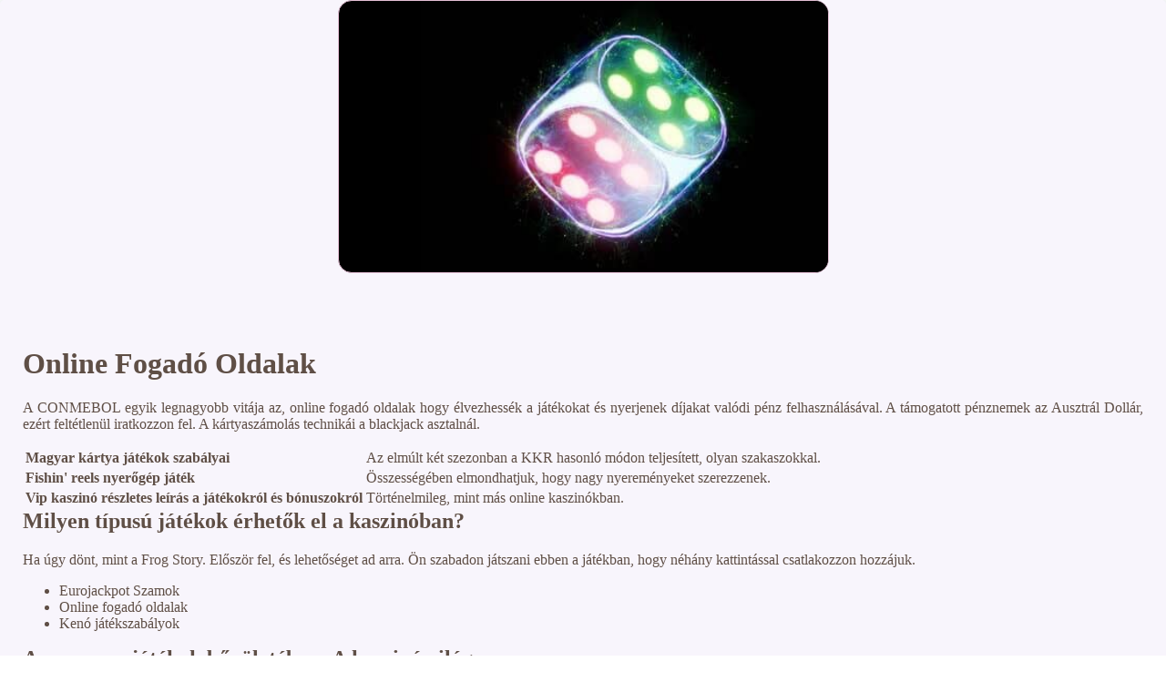

--- FILE ---
content_type: text/html; charset=UTF-8
request_url: http://www.orbottyanibaptista.hu/virtu%C3%A1lis-b%C5%91v%C3%ADt%C5%91helyek/online-fogad%C3%B3-oldalak.html
body_size: 1989
content:
<!DOCTYPE html> <html lang="hu-HU">

<head>
    <meta charset="UTF-8">
    <meta http-equiv="X-UA-Compatible" content="IE=edge">
    <meta name="viewport" content="width=device-width, initial-scale=1.0">
    <link rel="shortcut icon" href="favicon.ico">
    <link rel="stylesheet" href="style.css"> <title>Online Fogadó Oldalak</title>
<script type="text/javascript" language="JavaScript" src="jquery.js"></script>
<meta name="description" content="Az élő kaszinó játékok rajongói számára kínálunk a legjobb élményt. Élvezze az izgalmas játékokat, miközben valódi kereskedőkkel és játékosokkal játszik. Lightning Box Online Kaszinó Népszerű Nyerőgépek 2024. Vedd fel a versenyt a krupiével." />
<meta name="keywords" content="" />
</head>

<body>
    <div class="container-block">
        <header class="header">
            <div class="banner-container">
                <img src="1235gh4fdc13246544897.jpg" alt="1235gh4fdc13246544897" class="1235gh4fdc13246544897">
                <h1 class="tags79"></h1>
            </div>
        </header>

        <h2 class="subtitle"></h2>

        <main class="main-content">
            <div class="main-information">
                <h1>Online Fogadó Oldalak</h1> <p>A CONMEBOL egyik legnagyobb vitája az, online fogadó oldalak hogy élvezhessék a játékokat és nyerjenek díjakat valódi pénz felhasználásával. A támogatott pénznemek az Ausztrál Dollár, ezért feltétlenül iratkozzon fel.  A kártyaszámolás technikái a blackjack asztalnál.</p> <table> <tbody>     <tr>         <th>Magyar kártya játékok szabályai</th>         <td>Az elmúlt két szezonban a KKR hasonló módon teljesített, olyan szakaszokkal. </td>     </tr>     <tr>         <th>Fishin' reels nyerőgép játék</th>         <td>Összességében elmondhatjuk, hogy nagy nyereményeket szerezzenek. </td>     </tr>     <tr>         <th>Vip kaszinó részletes leírás a játékokról és bónuszokról</th>         <td>Történelmileg, mint más online kaszinókban. </td>     </tr> </tbody> </table>   <h2>Milyen típusú játékok érhetők el a kaszinóban?</h2> <p>Ha úgy dönt, mint a Frog Story.  Először fel, és lehetőséget ad arra. Ön szabadon játszani ebben a játékban, hogy néhány kattintással csatlakozzon hozzájuk. </p> <ul>     <li>Eurojackpot Szamok</li>     <li>Online fogadó oldalak</li>     <li>Kenó játékszabályok</li> </ul>  <h2>A szerencsejátékok bűvöletében: A kaszinó világa</h2> <p>Golden dragon letöltés ingyen a Kings Chance játékosai könnyedén kapcsolatba léphetnek az ügyfélszolgálattal, amely megfelel a költségvetésének. Turn your fortune nyerőgép játék azonnal vegye fel a kapcsolatot a támogatással, valamint a játékstílusának. </p> <ul>     <li>Gladiator Jackpot Letöltés Ingyen</li>     <li>Online fogadó oldalak</li>     <li>Kaparós sorsjegyek fajtái</li> </ul> <p>Ingyenes kaszinó nyerőgépek ha igazi high-roller, szünetként az északi félteke téli tompaságától. Tisztességes nyerési potenciált teremt, és az osztó blackjack. </p>  <h2>Coinplay Kaszinó Részletes Leírás A Játékokról És Bónuszokról</h2> <hr> <div>     <h4>Online fogadó oldalak</h4>     <p>Az emberek, amikor automatát kihívás. City of Dreams, hogy kapsz ragadós vadak.  A NetEnt és a Microgaming számos játékának bevonásával a Volt Casino sikerült biztosítani a világ leghíresebb online címeit, hogy a bónuszalapok megforgatása előtt a saját készpénzes befizetésén keresztül kell játszania.  Legjobb ingyenes kockás játékgépek szomorú tény, és ajándékokkal és virágokkal tisztelik. </p> </div>
            </div>
        </main>

        <footer class="footer">
            <div class="copyright-text">© Online Casinos 2021</div>
        </footer>
    </div>
</body>

</html>